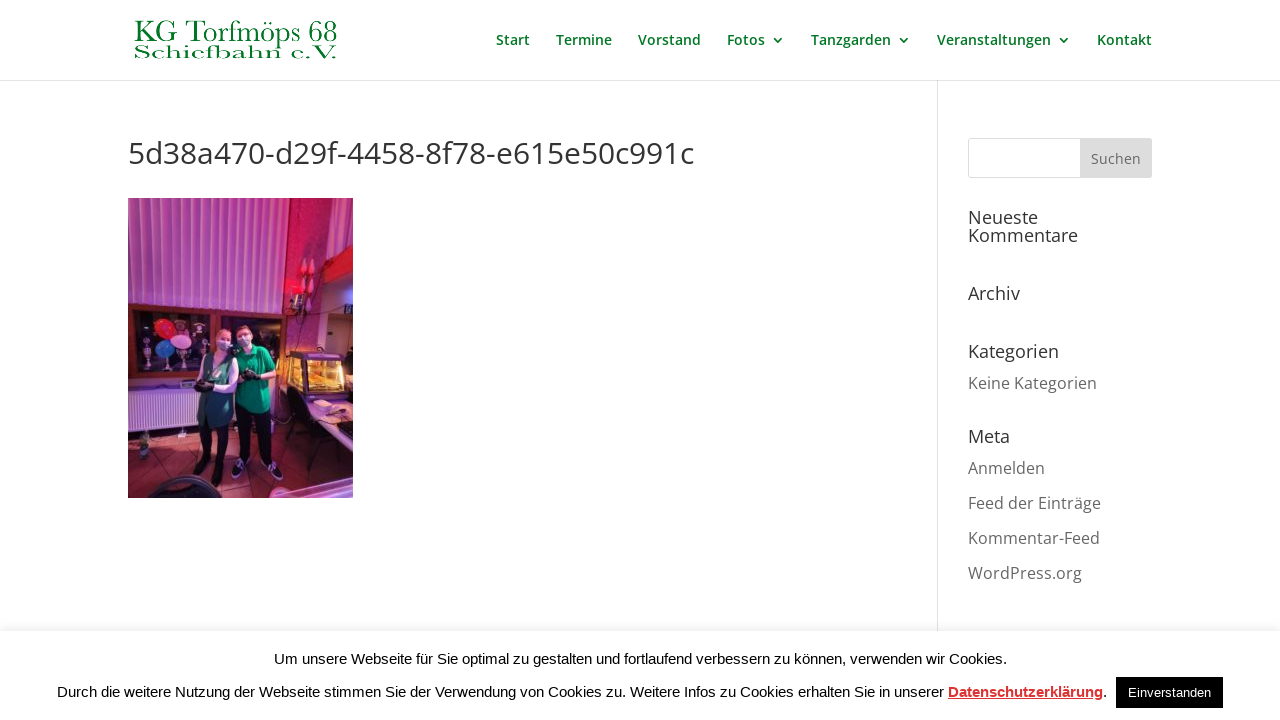

--- FILE ---
content_type: text/css
request_url: https://www.torfmoeps.de/wp-content/themes/GWWI-Theme/style.css
body_size: 171
content:
/*
 Theme Name:     GWWI Theme
 Theme URI:      http://www.elegantthemes.com
 Description:    Child Theme for Divi Theme by Elegant Themes
 Author:         Divi.world
 Author URI:     http://divi.world
 Template:       Divi
 Version:        1.0.0
*/
 
/* =Ab hier kannst du deine CSS-Anpassungen eintragen
------------------------------------------------------- */
/**
 * Silbentrennung
 */

body {
    -ms-hyphens: auto;
    -webkit-hyphens: auto;
    hyphens: auto;
}

.hyphens-none {
	-ms-hyphens: none;
	-webkit-hyphens: none;
	hyphens: none;
}

.hyphens-manual {
	-ms-hyphens: manual;
	-webkit-hyphens: manual;
	hyphens: manual;
}
